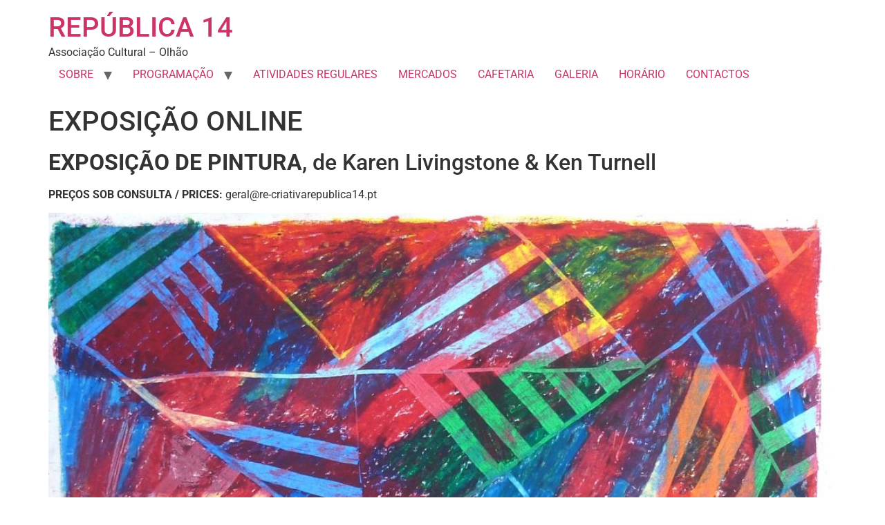

--- FILE ---
content_type: text/html; charset=UTF-8
request_url: https://republica14.pt/exposicao-online/
body_size: 7846
content:
<!doctype html>
<html lang="pt-PT">
<head>
	<meta charset="UTF-8">
	<meta name="viewport" content="width=device-width, initial-scale=1">
	<link rel="profile" href="https://gmpg.org/xfn/11">
	<title>EXPOSIÇÃO ONLINE &#8211; REPÚBLICA 14</title>
<meta name='robots' content='max-image-preview:large' />
<link rel="alternate" type="application/rss+xml" title="REPÚBLICA 14 &raquo; Feed" href="https://republica14.pt/feed/" />
<link rel="alternate" type="application/rss+xml" title="REPÚBLICA 14 &raquo; Feed de comentários" href="https://republica14.pt/comments/feed/" />
<script>
window._wpemojiSettings = {"baseUrl":"https:\/\/s.w.org\/images\/core\/emoji\/15.0.3\/72x72\/","ext":".png","svgUrl":"https:\/\/s.w.org\/images\/core\/emoji\/15.0.3\/svg\/","svgExt":".svg","source":{"concatemoji":"https:\/\/republica14.pt\/wp-includes\/js\/wp-emoji-release.min.js?ver=6.5.7"}};
/*! This file is auto-generated */
!function(i,n){var o,s,e;function c(e){try{var t={supportTests:e,timestamp:(new Date).valueOf()};sessionStorage.setItem(o,JSON.stringify(t))}catch(e){}}function p(e,t,n){e.clearRect(0,0,e.canvas.width,e.canvas.height),e.fillText(t,0,0);var t=new Uint32Array(e.getImageData(0,0,e.canvas.width,e.canvas.height).data),r=(e.clearRect(0,0,e.canvas.width,e.canvas.height),e.fillText(n,0,0),new Uint32Array(e.getImageData(0,0,e.canvas.width,e.canvas.height).data));return t.every(function(e,t){return e===r[t]})}function u(e,t,n){switch(t){case"flag":return n(e,"\ud83c\udff3\ufe0f\u200d\u26a7\ufe0f","\ud83c\udff3\ufe0f\u200b\u26a7\ufe0f")?!1:!n(e,"\ud83c\uddfa\ud83c\uddf3","\ud83c\uddfa\u200b\ud83c\uddf3")&&!n(e,"\ud83c\udff4\udb40\udc67\udb40\udc62\udb40\udc65\udb40\udc6e\udb40\udc67\udb40\udc7f","\ud83c\udff4\u200b\udb40\udc67\u200b\udb40\udc62\u200b\udb40\udc65\u200b\udb40\udc6e\u200b\udb40\udc67\u200b\udb40\udc7f");case"emoji":return!n(e,"\ud83d\udc26\u200d\u2b1b","\ud83d\udc26\u200b\u2b1b")}return!1}function f(e,t,n){var r="undefined"!=typeof WorkerGlobalScope&&self instanceof WorkerGlobalScope?new OffscreenCanvas(300,150):i.createElement("canvas"),a=r.getContext("2d",{willReadFrequently:!0}),o=(a.textBaseline="top",a.font="600 32px Arial",{});return e.forEach(function(e){o[e]=t(a,e,n)}),o}function t(e){var t=i.createElement("script");t.src=e,t.defer=!0,i.head.appendChild(t)}"undefined"!=typeof Promise&&(o="wpEmojiSettingsSupports",s=["flag","emoji"],n.supports={everything:!0,everythingExceptFlag:!0},e=new Promise(function(e){i.addEventListener("DOMContentLoaded",e,{once:!0})}),new Promise(function(t){var n=function(){try{var e=JSON.parse(sessionStorage.getItem(o));if("object"==typeof e&&"number"==typeof e.timestamp&&(new Date).valueOf()<e.timestamp+604800&&"object"==typeof e.supportTests)return e.supportTests}catch(e){}return null}();if(!n){if("undefined"!=typeof Worker&&"undefined"!=typeof OffscreenCanvas&&"undefined"!=typeof URL&&URL.createObjectURL&&"undefined"!=typeof Blob)try{var e="postMessage("+f.toString()+"("+[JSON.stringify(s),u.toString(),p.toString()].join(",")+"));",r=new Blob([e],{type:"text/javascript"}),a=new Worker(URL.createObjectURL(r),{name:"wpTestEmojiSupports"});return void(a.onmessage=function(e){c(n=e.data),a.terminate(),t(n)})}catch(e){}c(n=f(s,u,p))}t(n)}).then(function(e){for(var t in e)n.supports[t]=e[t],n.supports.everything=n.supports.everything&&n.supports[t],"flag"!==t&&(n.supports.everythingExceptFlag=n.supports.everythingExceptFlag&&n.supports[t]);n.supports.everythingExceptFlag=n.supports.everythingExceptFlag&&!n.supports.flag,n.DOMReady=!1,n.readyCallback=function(){n.DOMReady=!0}}).then(function(){return e}).then(function(){var e;n.supports.everything||(n.readyCallback(),(e=n.source||{}).concatemoji?t(e.concatemoji):e.wpemoji&&e.twemoji&&(t(e.twemoji),t(e.wpemoji)))}))}((window,document),window._wpemojiSettings);
</script>
<style id='wp-emoji-styles-inline-css'>

	img.wp-smiley, img.emoji {
		display: inline !important;
		border: none !important;
		box-shadow: none !important;
		height: 1em !important;
		width: 1em !important;
		margin: 0 0.07em !important;
		vertical-align: -0.1em !important;
		background: none !important;
		padding: 0 !important;
	}
</style>
<link rel='stylesheet' id='wp-block-library-css' href='https://republica14.pt/wp-includes/css/dist/block-library/style.min.css?ver=6.5.7' media='all' />
<style id='global-styles-inline-css'>
body{--wp--preset--color--black: #000000;--wp--preset--color--cyan-bluish-gray: #abb8c3;--wp--preset--color--white: #ffffff;--wp--preset--color--pale-pink: #f78da7;--wp--preset--color--vivid-red: #cf2e2e;--wp--preset--color--luminous-vivid-orange: #ff6900;--wp--preset--color--luminous-vivid-amber: #fcb900;--wp--preset--color--light-green-cyan: #7bdcb5;--wp--preset--color--vivid-green-cyan: #00d084;--wp--preset--color--pale-cyan-blue: #8ed1fc;--wp--preset--color--vivid-cyan-blue: #0693e3;--wp--preset--color--vivid-purple: #9b51e0;--wp--preset--gradient--vivid-cyan-blue-to-vivid-purple: linear-gradient(135deg,rgba(6,147,227,1) 0%,rgb(155,81,224) 100%);--wp--preset--gradient--light-green-cyan-to-vivid-green-cyan: linear-gradient(135deg,rgb(122,220,180) 0%,rgb(0,208,130) 100%);--wp--preset--gradient--luminous-vivid-amber-to-luminous-vivid-orange: linear-gradient(135deg,rgba(252,185,0,1) 0%,rgba(255,105,0,1) 100%);--wp--preset--gradient--luminous-vivid-orange-to-vivid-red: linear-gradient(135deg,rgba(255,105,0,1) 0%,rgb(207,46,46) 100%);--wp--preset--gradient--very-light-gray-to-cyan-bluish-gray: linear-gradient(135deg,rgb(238,238,238) 0%,rgb(169,184,195) 100%);--wp--preset--gradient--cool-to-warm-spectrum: linear-gradient(135deg,rgb(74,234,220) 0%,rgb(151,120,209) 20%,rgb(207,42,186) 40%,rgb(238,44,130) 60%,rgb(251,105,98) 80%,rgb(254,248,76) 100%);--wp--preset--gradient--blush-light-purple: linear-gradient(135deg,rgb(255,206,236) 0%,rgb(152,150,240) 100%);--wp--preset--gradient--blush-bordeaux: linear-gradient(135deg,rgb(254,205,165) 0%,rgb(254,45,45) 50%,rgb(107,0,62) 100%);--wp--preset--gradient--luminous-dusk: linear-gradient(135deg,rgb(255,203,112) 0%,rgb(199,81,192) 50%,rgb(65,88,208) 100%);--wp--preset--gradient--pale-ocean: linear-gradient(135deg,rgb(255,245,203) 0%,rgb(182,227,212) 50%,rgb(51,167,181) 100%);--wp--preset--gradient--electric-grass: linear-gradient(135deg,rgb(202,248,128) 0%,rgb(113,206,126) 100%);--wp--preset--gradient--midnight: linear-gradient(135deg,rgb(2,3,129) 0%,rgb(40,116,252) 100%);--wp--preset--font-size--small: 13px;--wp--preset--font-size--medium: 20px;--wp--preset--font-size--large: 36px;--wp--preset--font-size--x-large: 42px;--wp--preset--spacing--20: 0.44rem;--wp--preset--spacing--30: 0.67rem;--wp--preset--spacing--40: 1rem;--wp--preset--spacing--50: 1.5rem;--wp--preset--spacing--60: 2.25rem;--wp--preset--spacing--70: 3.38rem;--wp--preset--spacing--80: 5.06rem;--wp--preset--shadow--natural: 6px 6px 9px rgba(0, 0, 0, 0.2);--wp--preset--shadow--deep: 12px 12px 50px rgba(0, 0, 0, 0.4);--wp--preset--shadow--sharp: 6px 6px 0px rgba(0, 0, 0, 0.2);--wp--preset--shadow--outlined: 6px 6px 0px -3px rgba(255, 255, 255, 1), 6px 6px rgba(0, 0, 0, 1);--wp--preset--shadow--crisp: 6px 6px 0px rgba(0, 0, 0, 1);}body { margin: 0;--wp--style--global--content-size: 800px;--wp--style--global--wide-size: 1200px; }.wp-site-blocks > .alignleft { float: left; margin-right: 2em; }.wp-site-blocks > .alignright { float: right; margin-left: 2em; }.wp-site-blocks > .aligncenter { justify-content: center; margin-left: auto; margin-right: auto; }:where(.wp-site-blocks) > * { margin-block-start: 24px; margin-block-end: 0; }:where(.wp-site-blocks) > :first-child:first-child { margin-block-start: 0; }:where(.wp-site-blocks) > :last-child:last-child { margin-block-end: 0; }body { --wp--style--block-gap: 24px; }:where(body .is-layout-flow)  > :first-child:first-child{margin-block-start: 0;}:where(body .is-layout-flow)  > :last-child:last-child{margin-block-end: 0;}:where(body .is-layout-flow)  > *{margin-block-start: 24px;margin-block-end: 0;}:where(body .is-layout-constrained)  > :first-child:first-child{margin-block-start: 0;}:where(body .is-layout-constrained)  > :last-child:last-child{margin-block-end: 0;}:where(body .is-layout-constrained)  > *{margin-block-start: 24px;margin-block-end: 0;}:where(body .is-layout-flex) {gap: 24px;}:where(body .is-layout-grid) {gap: 24px;}body .is-layout-flow > .alignleft{float: left;margin-inline-start: 0;margin-inline-end: 2em;}body .is-layout-flow > .alignright{float: right;margin-inline-start: 2em;margin-inline-end: 0;}body .is-layout-flow > .aligncenter{margin-left: auto !important;margin-right: auto !important;}body .is-layout-constrained > .alignleft{float: left;margin-inline-start: 0;margin-inline-end: 2em;}body .is-layout-constrained > .alignright{float: right;margin-inline-start: 2em;margin-inline-end: 0;}body .is-layout-constrained > .aligncenter{margin-left: auto !important;margin-right: auto !important;}body .is-layout-constrained > :where(:not(.alignleft):not(.alignright):not(.alignfull)){max-width: var(--wp--style--global--content-size);margin-left: auto !important;margin-right: auto !important;}body .is-layout-constrained > .alignwide{max-width: var(--wp--style--global--wide-size);}body .is-layout-flex{display: flex;}body .is-layout-flex{flex-wrap: wrap;align-items: center;}body .is-layout-flex > *{margin: 0;}body .is-layout-grid{display: grid;}body .is-layout-grid > *{margin: 0;}body{padding-top: 0px;padding-right: 0px;padding-bottom: 0px;padding-left: 0px;}a:where(:not(.wp-element-button)){text-decoration: underline;}.wp-element-button, .wp-block-button__link{background-color: #32373c;border-width: 0;color: #fff;font-family: inherit;font-size: inherit;line-height: inherit;padding: calc(0.667em + 2px) calc(1.333em + 2px);text-decoration: none;}.has-black-color{color: var(--wp--preset--color--black) !important;}.has-cyan-bluish-gray-color{color: var(--wp--preset--color--cyan-bluish-gray) !important;}.has-white-color{color: var(--wp--preset--color--white) !important;}.has-pale-pink-color{color: var(--wp--preset--color--pale-pink) !important;}.has-vivid-red-color{color: var(--wp--preset--color--vivid-red) !important;}.has-luminous-vivid-orange-color{color: var(--wp--preset--color--luminous-vivid-orange) !important;}.has-luminous-vivid-amber-color{color: var(--wp--preset--color--luminous-vivid-amber) !important;}.has-light-green-cyan-color{color: var(--wp--preset--color--light-green-cyan) !important;}.has-vivid-green-cyan-color{color: var(--wp--preset--color--vivid-green-cyan) !important;}.has-pale-cyan-blue-color{color: var(--wp--preset--color--pale-cyan-blue) !important;}.has-vivid-cyan-blue-color{color: var(--wp--preset--color--vivid-cyan-blue) !important;}.has-vivid-purple-color{color: var(--wp--preset--color--vivid-purple) !important;}.has-black-background-color{background-color: var(--wp--preset--color--black) !important;}.has-cyan-bluish-gray-background-color{background-color: var(--wp--preset--color--cyan-bluish-gray) !important;}.has-white-background-color{background-color: var(--wp--preset--color--white) !important;}.has-pale-pink-background-color{background-color: var(--wp--preset--color--pale-pink) !important;}.has-vivid-red-background-color{background-color: var(--wp--preset--color--vivid-red) !important;}.has-luminous-vivid-orange-background-color{background-color: var(--wp--preset--color--luminous-vivid-orange) !important;}.has-luminous-vivid-amber-background-color{background-color: var(--wp--preset--color--luminous-vivid-amber) !important;}.has-light-green-cyan-background-color{background-color: var(--wp--preset--color--light-green-cyan) !important;}.has-vivid-green-cyan-background-color{background-color: var(--wp--preset--color--vivid-green-cyan) !important;}.has-pale-cyan-blue-background-color{background-color: var(--wp--preset--color--pale-cyan-blue) !important;}.has-vivid-cyan-blue-background-color{background-color: var(--wp--preset--color--vivid-cyan-blue) !important;}.has-vivid-purple-background-color{background-color: var(--wp--preset--color--vivid-purple) !important;}.has-black-border-color{border-color: var(--wp--preset--color--black) !important;}.has-cyan-bluish-gray-border-color{border-color: var(--wp--preset--color--cyan-bluish-gray) !important;}.has-white-border-color{border-color: var(--wp--preset--color--white) !important;}.has-pale-pink-border-color{border-color: var(--wp--preset--color--pale-pink) !important;}.has-vivid-red-border-color{border-color: var(--wp--preset--color--vivid-red) !important;}.has-luminous-vivid-orange-border-color{border-color: var(--wp--preset--color--luminous-vivid-orange) !important;}.has-luminous-vivid-amber-border-color{border-color: var(--wp--preset--color--luminous-vivid-amber) !important;}.has-light-green-cyan-border-color{border-color: var(--wp--preset--color--light-green-cyan) !important;}.has-vivid-green-cyan-border-color{border-color: var(--wp--preset--color--vivid-green-cyan) !important;}.has-pale-cyan-blue-border-color{border-color: var(--wp--preset--color--pale-cyan-blue) !important;}.has-vivid-cyan-blue-border-color{border-color: var(--wp--preset--color--vivid-cyan-blue) !important;}.has-vivid-purple-border-color{border-color: var(--wp--preset--color--vivid-purple) !important;}.has-vivid-cyan-blue-to-vivid-purple-gradient-background{background: var(--wp--preset--gradient--vivid-cyan-blue-to-vivid-purple) !important;}.has-light-green-cyan-to-vivid-green-cyan-gradient-background{background: var(--wp--preset--gradient--light-green-cyan-to-vivid-green-cyan) !important;}.has-luminous-vivid-amber-to-luminous-vivid-orange-gradient-background{background: var(--wp--preset--gradient--luminous-vivid-amber-to-luminous-vivid-orange) !important;}.has-luminous-vivid-orange-to-vivid-red-gradient-background{background: var(--wp--preset--gradient--luminous-vivid-orange-to-vivid-red) !important;}.has-very-light-gray-to-cyan-bluish-gray-gradient-background{background: var(--wp--preset--gradient--very-light-gray-to-cyan-bluish-gray) !important;}.has-cool-to-warm-spectrum-gradient-background{background: var(--wp--preset--gradient--cool-to-warm-spectrum) !important;}.has-blush-light-purple-gradient-background{background: var(--wp--preset--gradient--blush-light-purple) !important;}.has-blush-bordeaux-gradient-background{background: var(--wp--preset--gradient--blush-bordeaux) !important;}.has-luminous-dusk-gradient-background{background: var(--wp--preset--gradient--luminous-dusk) !important;}.has-pale-ocean-gradient-background{background: var(--wp--preset--gradient--pale-ocean) !important;}.has-electric-grass-gradient-background{background: var(--wp--preset--gradient--electric-grass) !important;}.has-midnight-gradient-background{background: var(--wp--preset--gradient--midnight) !important;}.has-small-font-size{font-size: var(--wp--preset--font-size--small) !important;}.has-medium-font-size{font-size: var(--wp--preset--font-size--medium) !important;}.has-large-font-size{font-size: var(--wp--preset--font-size--large) !important;}.has-x-large-font-size{font-size: var(--wp--preset--font-size--x-large) !important;}
.wp-block-navigation a:where(:not(.wp-element-button)){color: inherit;}
.wp-block-pullquote{font-size: 1.5em;line-height: 1.6;}
</style>
<link rel='stylesheet' id='hello-elementor-css' href='https://republica14.pt/wp-content/themes/hello-elementor/style.min.css?ver=3.3.0' media='all' />
<link rel='stylesheet' id='hello-elementor-theme-style-css' href='https://republica14.pt/wp-content/themes/hello-elementor/theme.min.css?ver=3.3.0' media='all' />
<link rel='stylesheet' id='hello-elementor-header-footer-css' href='https://republica14.pt/wp-content/themes/hello-elementor/header-footer.min.css?ver=3.3.0' media='all' />
<link rel='stylesheet' id='elementor-frontend-css' href='https://republica14.pt/wp-content/plugins/elementor/assets/css/frontend.min.css?ver=3.30.2' media='all' />
<link rel='stylesheet' id='elementor-post-3903-css' href='https://republica14.pt/wp-content/uploads/elementor/css/post-3903.css?ver=1763008981' media='all' />
<link rel='stylesheet' id='elementor-gf-local-roboto-css' href='https://republica14.pt/wp-content/uploads/elementor/google-fonts/css/roboto.css?ver=1752848581' media='all' />
<link rel='stylesheet' id='elementor-gf-local-robotoslab-css' href='https://republica14.pt/wp-content/uploads/elementor/google-fonts/css/robotoslab.css?ver=1752848588' media='all' />
<link rel="https://api.w.org/" href="https://republica14.pt/wp-json/" /><link rel="alternate" type="application/json" href="https://republica14.pt/wp-json/wp/v2/pages/1071" /><link rel="EditURI" type="application/rsd+xml" title="RSD" href="https://republica14.pt/xmlrpc.php?rsd" />
<meta name="generator" content="WordPress 6.5.7" />
<link rel="canonical" href="https://republica14.pt/exposicao-online/" />
<link rel='shortlink' href='https://republica14.pt/?p=1071' />
<link rel="alternate" type="application/json+oembed" href="https://republica14.pt/wp-json/oembed/1.0/embed?url=https%3A%2F%2Frepublica14.pt%2Fexposicao-online%2F" />
<link rel="alternate" type="text/xml+oembed" href="https://republica14.pt/wp-json/oembed/1.0/embed?url=https%3A%2F%2Frepublica14.pt%2Fexposicao-online%2F&#038;format=xml" />
<meta name="generator" content="Elementor 3.30.2; features: e_font_icon_svg, additional_custom_breakpoints, e_element_cache; settings: css_print_method-external, google_font-enabled, font_display-swap">
			<style>
				.e-con.e-parent:nth-of-type(n+4):not(.e-lazyloaded):not(.e-no-lazyload),
				.e-con.e-parent:nth-of-type(n+4):not(.e-lazyloaded):not(.e-no-lazyload) * {
					background-image: none !important;
				}
				@media screen and (max-height: 1024px) {
					.e-con.e-parent:nth-of-type(n+3):not(.e-lazyloaded):not(.e-no-lazyload),
					.e-con.e-parent:nth-of-type(n+3):not(.e-lazyloaded):not(.e-no-lazyload) * {
						background-image: none !important;
					}
				}
				@media screen and (max-height: 640px) {
					.e-con.e-parent:nth-of-type(n+2):not(.e-lazyloaded):not(.e-no-lazyload),
					.e-con.e-parent:nth-of-type(n+2):not(.e-lazyloaded):not(.e-no-lazyload) * {
						background-image: none !important;
					}
				}
			</style>
			<link rel="icon" href="https://republica14.pt/wp-content/uploads/2024/07/cropped-cropped-logo-32x32.png" sizes="32x32" />
<link rel="icon" href="https://republica14.pt/wp-content/uploads/2024/07/cropped-cropped-logo-192x192.png" sizes="192x192" />
<link rel="apple-touch-icon" href="https://republica14.pt/wp-content/uploads/2024/07/cropped-cropped-logo-180x180.png" />
<meta name="msapplication-TileImage" content="https://republica14.pt/wp-content/uploads/2024/07/cropped-cropped-logo-270x270.png" />
</head>
<body class="page-template-default page page-id-1071 wp-embed-responsive ally-default theme-default elementor-default elementor-kit-3903">


<a class="skip-link screen-reader-text" href="#content">Pular para o conteúdo</a>

<header id="site-header" class="site-header dynamic-header menu-dropdown-tablet">
	<div class="header-inner">
		<div class="site-branding show-title">
							<div class="site-title show">
					<a href="https://republica14.pt/" title="Início" rel="home">
						REPÚBLICA 14					</a>
				</div>
							<p class="site-description show">
					Associação Cultural &#8211; Olhão				</p>
					</div>

					<nav class="site-navigation show" aria-label="Main menu">
				<ul id="menu-brevemente" class="menu"><li id="menu-item-35" class="menu-item menu-item-type-post_type menu-item-object-page menu-item-has-children menu-item-35"><a href="https://republica14.pt/sample-page/">SOBRE</a>
<ul class="sub-menu">
	<li id="menu-item-55" class="menu-item menu-item-type-post_type menu-item-object-page menu-item-55"><a href="https://republica14.pt/historia/">HISTÓRIA</a></li>
	<li id="menu-item-250" class="menu-item menu-item-type-post_type menu-item-object-page menu-item-250"><a href="https://republica14.pt/na-imprensa/">NA IMPRENSA</a></li>
	<li id="menu-item-1772" class="menu-item menu-item-type-post_type menu-item-object-page menu-item-1772"><a href="https://republica14.pt/ser-socio/">SER SÓCIO</a></li>
</ul>
</li>
<li id="menu-item-1522" class="menu-item menu-item-type-post_type menu-item-object-page menu-item-has-children menu-item-1522"><a href="https://republica14.pt/programacao-2/">PROGRAMAÇÃO</a>
<ul class="sub-menu">
	<li id="menu-item-3894" class="menu-item menu-item-type-post_type menu-item-object-page menu-item-3894"><a href="https://republica14.pt/proximos-eventos/">PRÓXIMOS EVENTOS</a></li>
	<li id="menu-item-1835" class="menu-item menu-item-type-post_type menu-item-object-page menu-item-1835"><a href="https://republica14.pt/reservas/">BILHETES</a></li>
	<li id="menu-item-3551" class="menu-item menu-item-type-post_type menu-item-object-page menu-item-3551"><a href="https://republica14.pt/servico-educativo/">SERVIÇO EDUCATIVO</a></li>
	<li id="menu-item-635" class="menu-item menu-item-type-post_type menu-item-object-page menu-item-635"><a href="https://republica14.pt/exposicoes-temporarias/">EXPOSIÇÕES</a></li>
	<li id="menu-item-844" class="menu-item menu-item-type-post_type menu-item-object-page menu-item-844"><a href="https://republica14.pt/oficinas/">OFICINAS / CURSOS</a></li>
	<li id="menu-item-752" class="menu-item menu-item-type-post_type menu-item-object-page menu-item-752"><a href="https://republica14.pt/sessoes-de-cinema-ao-ar-livre/">CINEMA AO AR LIVRE</a></li>
	<li id="menu-item-2753" class="menu-item menu-item-type-post_type menu-item-object-page menu-item-2753"><a href="https://republica14.pt/fins-de-tarde-de-poesia/">POESIA</a></li>
</ul>
</li>
<li id="menu-item-91" class="menu-item menu-item-type-post_type menu-item-object-page menu-item-91"><a href="https://republica14.pt/actividades-regulares/">ATIVIDADES REGULARES</a></li>
<li id="menu-item-1493" class="menu-item menu-item-type-post_type menu-item-object-page menu-item-1493"><a href="https://republica14.pt/mercados/">MERCADOS</a></li>
<li id="menu-item-2368" class="menu-item menu-item-type-post_type menu-item-object-page menu-item-2368"><a href="https://republica14.pt/bar-cafetaria/">CAFETARIA</a></li>
<li id="menu-item-33" class="menu-item menu-item-type-post_type menu-item-object-page menu-item-33"><a href="https://republica14.pt/galeria/">GALERIA</a></li>
<li id="menu-item-1186" class="menu-item menu-item-type-post_type menu-item-object-page menu-item-1186"><a href="https://republica14.pt/horario/">HORÁRIO</a></li>
<li id="menu-item-77" class="menu-item menu-item-type-post_type menu-item-object-page menu-item-77"><a href="https://republica14.pt/contactos/">CONTACTOS</a></li>
</ul>			</nav>
							<div class="site-navigation-toggle-holder show">
				<button type="button" class="site-navigation-toggle" aria-label="Menu">
					<span class="site-navigation-toggle-icon" aria-hidden="true"></span>
				</button>
			</div>
			<nav class="site-navigation-dropdown show" aria-label="Mobile menu" aria-hidden="true" inert>
				<ul id="menu-brevemente-1" class="menu"><li class="menu-item menu-item-type-post_type menu-item-object-page menu-item-has-children menu-item-35"><a href="https://republica14.pt/sample-page/">SOBRE</a>
<ul class="sub-menu">
	<li class="menu-item menu-item-type-post_type menu-item-object-page menu-item-55"><a href="https://republica14.pt/historia/">HISTÓRIA</a></li>
	<li class="menu-item menu-item-type-post_type menu-item-object-page menu-item-250"><a href="https://republica14.pt/na-imprensa/">NA IMPRENSA</a></li>
	<li class="menu-item menu-item-type-post_type menu-item-object-page menu-item-1772"><a href="https://republica14.pt/ser-socio/">SER SÓCIO</a></li>
</ul>
</li>
<li class="menu-item menu-item-type-post_type menu-item-object-page menu-item-has-children menu-item-1522"><a href="https://republica14.pt/programacao-2/">PROGRAMAÇÃO</a>
<ul class="sub-menu">
	<li class="menu-item menu-item-type-post_type menu-item-object-page menu-item-3894"><a href="https://republica14.pt/proximos-eventos/">PRÓXIMOS EVENTOS</a></li>
	<li class="menu-item menu-item-type-post_type menu-item-object-page menu-item-1835"><a href="https://republica14.pt/reservas/">BILHETES</a></li>
	<li class="menu-item menu-item-type-post_type menu-item-object-page menu-item-3551"><a href="https://republica14.pt/servico-educativo/">SERVIÇO EDUCATIVO</a></li>
	<li class="menu-item menu-item-type-post_type menu-item-object-page menu-item-635"><a href="https://republica14.pt/exposicoes-temporarias/">EXPOSIÇÕES</a></li>
	<li class="menu-item menu-item-type-post_type menu-item-object-page menu-item-844"><a href="https://republica14.pt/oficinas/">OFICINAS / CURSOS</a></li>
	<li class="menu-item menu-item-type-post_type menu-item-object-page menu-item-752"><a href="https://republica14.pt/sessoes-de-cinema-ao-ar-livre/">CINEMA AO AR LIVRE</a></li>
	<li class="menu-item menu-item-type-post_type menu-item-object-page menu-item-2753"><a href="https://republica14.pt/fins-de-tarde-de-poesia/">POESIA</a></li>
</ul>
</li>
<li class="menu-item menu-item-type-post_type menu-item-object-page menu-item-91"><a href="https://republica14.pt/actividades-regulares/">ATIVIDADES REGULARES</a></li>
<li class="menu-item menu-item-type-post_type menu-item-object-page menu-item-1493"><a href="https://republica14.pt/mercados/">MERCADOS</a></li>
<li class="menu-item menu-item-type-post_type menu-item-object-page menu-item-2368"><a href="https://republica14.pt/bar-cafetaria/">CAFETARIA</a></li>
<li class="menu-item menu-item-type-post_type menu-item-object-page menu-item-33"><a href="https://republica14.pt/galeria/">GALERIA</a></li>
<li class="menu-item menu-item-type-post_type menu-item-object-page menu-item-1186"><a href="https://republica14.pt/horario/">HORÁRIO</a></li>
<li class="menu-item menu-item-type-post_type menu-item-object-page menu-item-77"><a href="https://republica14.pt/contactos/">CONTACTOS</a></li>
</ul>			</nav>
			</div>
</header>

<main id="content" class="site-main post-1071 page type-page status-publish hentry">

			<div class="page-header">
			<h1 class="entry-title">EXPOSIÇÃO ONLINE</h1>		</div>
	
	<div class="page-content">
		
<h2 class="wp-block-heading"><strong>EXPOSIÇÃO DE PINTURA</strong>, de Karen Livingstone &amp; Ken Turnell</h2>



<p class="has-text-align-center"></p>



<p><strong>PREÇOS SOB CONSULTA / PRICES:</strong> geral@re-criativarepublica14.pt</p>



<figure class="wp-block-gallery aligncenter columns-1 is-cropped wp-block-gallery-1 is-layout-flex wp-block-gallery-is-layout-flex"><ul class="blocks-gallery-grid"><li class="blocks-gallery-item"><figure><img fetchpriority="high" decoding="async" width="1024" height="773" src="https://re-criativarepublica14.pt/wp-content/uploads/2020/08/14-1024x773.jpg" alt="" data-id="1256" data-link="https://re-criativarepublica14.pt/exposicao-online/14-2/" class="wp-image-1256" srcset="https://republica14.pt/wp-content/uploads/2020/08/14-1024x773.jpg 1024w, https://republica14.pt/wp-content/uploads/2020/08/14-300x226.jpg 300w, https://republica14.pt/wp-content/uploads/2020/08/14-768x580.jpg 768w, https://republica14.pt/wp-content/uploads/2020/08/14.jpg 1431w" sizes="(max-width: 1024px) 100vw, 1024px" /></figure></li><li class="blocks-gallery-item"><figure><img decoding="async" width="1024" height="773" src="https://re-criativarepublica14.pt/wp-content/uploads/2020/08/18-1024x773.jpg" alt="" data-id="1257" data-link="https://re-criativarepublica14.pt/exposicao-online/18-2/" class="wp-image-1257" srcset="https://republica14.pt/wp-content/uploads/2020/08/18-1024x773.jpg 1024w, https://republica14.pt/wp-content/uploads/2020/08/18-300x226.jpg 300w, https://republica14.pt/wp-content/uploads/2020/08/18-768x580.jpg 768w, https://republica14.pt/wp-content/uploads/2020/08/18.jpg 1431w" sizes="(max-width: 1024px) 100vw, 1024px" /></figure></li><li class="blocks-gallery-item"><figure><img decoding="async" width="1024" height="1024" src="https://re-criativarepublica14.pt/wp-content/uploads/2020/08/IMG_0721-1024x1024.jpg" alt="" data-id="1258" data-link="https://re-criativarepublica14.pt/exposicao-online/img_0721/" class="wp-image-1258" srcset="https://republica14.pt/wp-content/uploads/2020/08/IMG_0721-1024x1024.jpg 1024w, https://republica14.pt/wp-content/uploads/2020/08/IMG_0721-300x300.jpg 300w, https://republica14.pt/wp-content/uploads/2020/08/IMG_0721-150x150.jpg 150w, https://republica14.pt/wp-content/uploads/2020/08/IMG_0721-768x768.jpg 768w, https://republica14.pt/wp-content/uploads/2020/08/IMG_0721-1536x1536.jpg 1536w, https://republica14.pt/wp-content/uploads/2020/08/IMG_0721-2048x2048.jpg 2048w" sizes="(max-width: 1024px) 100vw, 1024px" /></figure></li><li class="blocks-gallery-item"><figure><img loading="lazy" decoding="async" width="640" height="480" src="https://re-criativarepublica14.pt/wp-content/uploads/2020/08/IMG_0998.jpg" alt="" data-id="1259" data-link="https://re-criativarepublica14.pt/exposicao-online/img_0998/" class="wp-image-1259" srcset="https://republica14.pt/wp-content/uploads/2020/08/IMG_0998.jpg 640w, https://republica14.pt/wp-content/uploads/2020/08/IMG_0998-300x225.jpg 300w" sizes="(max-width: 640px) 100vw, 640px" /></figure></li><li class="blocks-gallery-item"><figure><img loading="lazy" decoding="async" width="438" height="436" src="https://re-criativarepublica14.pt/wp-content/uploads/2020/08/IMG_1024-1.jpg" alt="" data-id="1260" data-link="https://re-criativarepublica14.pt/exposicao-online/img_1024-1/" class="wp-image-1260" srcset="https://republica14.pt/wp-content/uploads/2020/08/IMG_1024-1.jpg 438w, https://republica14.pt/wp-content/uploads/2020/08/IMG_1024-1-300x300.jpg 300w, https://republica14.pt/wp-content/uploads/2020/08/IMG_1024-1-150x150.jpg 150w" sizes="(max-width: 438px) 100vw, 438px" /></figure></li><li class="blocks-gallery-item"><figure><img loading="lazy" decoding="async" width="421" height="465" src="https://re-criativarepublica14.pt/wp-content/uploads/2020/08/IMG_1047.jpg" alt="" data-id="1261" data-link="https://re-criativarepublica14.pt/exposicao-online/img_1047/" class="wp-image-1261" srcset="https://republica14.pt/wp-content/uploads/2020/08/IMG_1047.jpg 421w, https://republica14.pt/wp-content/uploads/2020/08/IMG_1047-272x300.jpg 272w" sizes="(max-width: 421px) 100vw, 421px" /></figure></li><li class="blocks-gallery-item"><figure><img loading="lazy" decoding="async" width="1024" height="742" src="https://re-criativarepublica14.pt/wp-content/uploads/2020/08/IMG_1930-1024x742.jpg" alt="" data-id="1266" data-link="https://re-criativarepublica14.pt/exposicao-online/img_1930/" class="wp-image-1266" srcset="https://republica14.pt/wp-content/uploads/2020/08/IMG_1930-1024x742.jpg 1024w, https://republica14.pt/wp-content/uploads/2020/08/IMG_1930-300x218.jpg 300w, https://republica14.pt/wp-content/uploads/2020/08/IMG_1930-768x557.jpg 768w, https://republica14.pt/wp-content/uploads/2020/08/IMG_1930-1536x1114.jpg 1536w, https://republica14.pt/wp-content/uploads/2020/08/IMG_1930-2048x1485.jpg 2048w" sizes="(max-width: 1024px) 100vw, 1024px" /></figure></li><li class="blocks-gallery-item"><figure><img loading="lazy" decoding="async" width="1024" height="772" src="https://re-criativarepublica14.pt/wp-content/uploads/2020/08/IMG_1931-1024x772.jpg" alt="" data-id="1267" data-link="https://re-criativarepublica14.pt/exposicao-online/img_1931/" class="wp-image-1267" srcset="https://republica14.pt/wp-content/uploads/2020/08/IMG_1931-1024x772.jpg 1024w, https://republica14.pt/wp-content/uploads/2020/08/IMG_1931-300x226.jpg 300w, https://republica14.pt/wp-content/uploads/2020/08/IMG_1931-768x579.jpg 768w, https://republica14.pt/wp-content/uploads/2020/08/IMG_1931-1536x1158.jpg 1536w, https://republica14.pt/wp-content/uploads/2020/08/IMG_1931-2048x1545.jpg 2048w" sizes="(max-width: 1024px) 100vw, 1024px" /></figure></li><li class="blocks-gallery-item"><figure><img loading="lazy" decoding="async" width="1024" height="836" src="https://re-criativarepublica14.pt/wp-content/uploads/2020/08/IMG_1932-1024x836.jpg" alt="" data-id="1268" data-link="https://re-criativarepublica14.pt/exposicao-online/img_1932/" class="wp-image-1268" srcset="https://republica14.pt/wp-content/uploads/2020/08/IMG_1932-1024x836.jpg 1024w, https://republica14.pt/wp-content/uploads/2020/08/IMG_1932-300x245.jpg 300w, https://republica14.pt/wp-content/uploads/2020/08/IMG_1932-768x627.jpg 768w, https://republica14.pt/wp-content/uploads/2020/08/IMG_1932-1536x1254.jpg 1536w, https://republica14.pt/wp-content/uploads/2020/08/IMG_1932-2048x1672.jpg 2048w" sizes="(max-width: 1024px) 100vw, 1024px" /></figure></li><li class="blocks-gallery-item"><figure><img loading="lazy" decoding="async" width="964" height="1024" src="https://re-criativarepublica14.pt/wp-content/uploads/2020/08/P1010889-964x1024.jpg" alt="" data-id="1269" data-link="https://re-criativarepublica14.pt/exposicao-online/p1010889/" class="wp-image-1269" srcset="https://republica14.pt/wp-content/uploads/2020/08/P1010889-964x1024.jpg 964w, https://republica14.pt/wp-content/uploads/2020/08/P1010889-282x300.jpg 282w, https://republica14.pt/wp-content/uploads/2020/08/P1010889-768x816.jpg 768w, https://republica14.pt/wp-content/uploads/2020/08/P1010889-1445x1536.jpg 1445w, https://republica14.pt/wp-content/uploads/2020/08/P1010889-1927x2048.jpg 1927w" sizes="(max-width: 964px) 100vw, 964px" /></figure></li><li class="blocks-gallery-item"><figure><img loading="lazy" decoding="async" width="1024" height="674" src="https://re-criativarepublica14.pt/wp-content/uploads/2020/08/11-1024x674.jpeg" alt="" data-id="1274" data-link="https://re-criativarepublica14.pt/exposicao-online/11-4/" class="wp-image-1274" srcset="https://republica14.pt/wp-content/uploads/2020/08/11-1024x674.jpeg 1024w, https://republica14.pt/wp-content/uploads/2020/08/11-300x198.jpeg 300w, https://republica14.pt/wp-content/uploads/2020/08/11-768x506.jpeg 768w, https://republica14.pt/wp-content/uploads/2020/08/11-1536x1012.jpeg 1536w, https://republica14.pt/wp-content/uploads/2020/08/11.jpeg 1605w" sizes="(max-width: 1024px) 100vw, 1024px" /></figure></li><li class="blocks-gallery-item"><figure><img loading="lazy" decoding="async" width="1024" height="775" src="https://re-criativarepublica14.pt/wp-content/uploads/2020/08/12-1024x775.jpeg" alt="" data-id="1275" data-link="https://re-criativarepublica14.pt/exposicao-online/12-2/" class="wp-image-1275" srcset="https://republica14.pt/wp-content/uploads/2020/08/12-1024x775.jpeg 1024w, https://republica14.pt/wp-content/uploads/2020/08/12-300x227.jpeg 300w, https://republica14.pt/wp-content/uploads/2020/08/12-768x581.jpeg 768w, https://republica14.pt/wp-content/uploads/2020/08/12-1536x1163.jpeg 1536w, https://republica14.pt/wp-content/uploads/2020/08/12.jpeg 1795w" sizes="(max-width: 1024px) 100vw, 1024px" /></figure></li><li class="blocks-gallery-item"><figure><img loading="lazy" decoding="async" width="970" height="1024" src="https://re-criativarepublica14.pt/wp-content/uploads/2020/08/13-970x1024.jpeg" alt="" data-id="1276" data-link="https://re-criativarepublica14.pt/exposicao-online/13-2/" class="wp-image-1276" srcset="https://republica14.pt/wp-content/uploads/2020/08/13-970x1024.jpeg 970w, https://republica14.pt/wp-content/uploads/2020/08/13-284x300.jpeg 284w, https://republica14.pt/wp-content/uploads/2020/08/13-768x811.jpeg 768w, https://republica14.pt/wp-content/uploads/2020/08/13-1454x1536.jpeg 1454w, https://republica14.pt/wp-content/uploads/2020/08/13.jpeg 1818w" sizes="(max-width: 970px) 100vw, 970px" /></figure></li><li class="blocks-gallery-item"><figure><img loading="lazy" decoding="async" width="1024" height="1000" src="https://re-criativarepublica14.pt/wp-content/uploads/2020/08/14-1024x1000.jpeg" alt="" data-id="1277" data-link="https://re-criativarepublica14.pt/exposicao-online/14-3/" class="wp-image-1277" srcset="https://republica14.pt/wp-content/uploads/2020/08/14-1024x1000.jpeg 1024w, https://republica14.pt/wp-content/uploads/2020/08/14-300x293.jpeg 300w, https://republica14.pt/wp-content/uploads/2020/08/14-768x750.jpeg 768w, https://republica14.pt/wp-content/uploads/2020/08/14-1536x1501.jpeg 1536w, https://republica14.pt/wp-content/uploads/2020/08/14.jpeg 1736w" sizes="(max-width: 1024px) 100vw, 1024px" /></figure></li><li class="blocks-gallery-item"><figure><img loading="lazy" decoding="async" width="1024" height="784" src="https://re-criativarepublica14.pt/wp-content/uploads/2020/08/15-1024x784.jpeg" alt="" data-id="1278" data-link="https://re-criativarepublica14.pt/exposicao-online/15-2/" class="wp-image-1278" srcset="https://republica14.pt/wp-content/uploads/2020/08/15-1024x784.jpeg 1024w, https://republica14.pt/wp-content/uploads/2020/08/15-300x230.jpeg 300w, https://republica14.pt/wp-content/uploads/2020/08/15-768x588.jpeg 768w, https://republica14.pt/wp-content/uploads/2020/08/15-1536x1176.jpeg 1536w, https://republica14.pt/wp-content/uploads/2020/08/15.jpeg 1730w" sizes="(max-width: 1024px) 100vw, 1024px" /></figure></li><li class="blocks-gallery-item"><figure><img loading="lazy" decoding="async" width="1022" height="1024" src="https://re-criativarepublica14.pt/wp-content/uploads/2020/08/16-1022x1024.jpeg" alt="" data-id="1279" data-link="https://re-criativarepublica14.pt/exposicao-online/16-2/" class="wp-image-1279" srcset="https://republica14.pt/wp-content/uploads/2020/08/16-1022x1024.jpeg 1022w, https://republica14.pt/wp-content/uploads/2020/08/16-300x300.jpeg 300w, https://republica14.pt/wp-content/uploads/2020/08/16-150x150.jpeg 150w, https://republica14.pt/wp-content/uploads/2020/08/16-768x769.jpeg 768w, https://republica14.pt/wp-content/uploads/2020/08/16-1534x1536.jpeg 1534w, https://republica14.pt/wp-content/uploads/2020/08/16.jpeg 1917w" sizes="(max-width: 1022px) 100vw, 1022px" /></figure></li><li class="blocks-gallery-item"><figure><img loading="lazy" decoding="async" width="1024" height="519" src="https://re-criativarepublica14.pt/wp-content/uploads/2020/09/P1010962-1024x519.jpg" alt="" data-id="1328" data-full-url="https://re-criativarepublica14.pt/wp-content/uploads/2020/09/P1010962.jpg" data-link="https://re-criativarepublica14.pt/exposicao-online/p1010962/" class="wp-image-1328" srcset="https://republica14.pt/wp-content/uploads/2020/09/P1010962-1024x519.jpg 1024w, https://republica14.pt/wp-content/uploads/2020/09/P1010962-300x152.jpg 300w, https://republica14.pt/wp-content/uploads/2020/09/P1010962-768x389.jpg 768w, https://republica14.pt/wp-content/uploads/2020/09/P1010962.jpg 1058w" sizes="(max-width: 1024px) 100vw, 1024px" /></figure></li><li class="blocks-gallery-item"><figure><img loading="lazy" decoding="async" width="747" height="721" src="https://re-criativarepublica14.pt/wp-content/uploads/2020/09/P1010975.jpg" alt="" data-id="1329" data-full-url="https://re-criativarepublica14.pt/wp-content/uploads/2020/09/P1010975.jpg" data-link="https://re-criativarepublica14.pt/exposicao-online/p1010975/" class="wp-image-1329" srcset="https://republica14.pt/wp-content/uploads/2020/09/P1010975.jpg 747w, https://republica14.pt/wp-content/uploads/2020/09/P1010975-300x290.jpg 300w" sizes="(max-width: 747px) 100vw, 747px" /></figure></li><li class="blocks-gallery-item"><figure><img loading="lazy" decoding="async" width="632" height="807" src="https://re-criativarepublica14.pt/wp-content/uploads/2020/09/P1010983.jpg" alt="" data-id="1330" data-full-url="https://re-criativarepublica14.pt/wp-content/uploads/2020/09/P1010983.jpg" data-link="https://re-criativarepublica14.pt/exposicao-online/p1010983/" class="wp-image-1330" srcset="https://republica14.pt/wp-content/uploads/2020/09/P1010983.jpg 632w, https://republica14.pt/wp-content/uploads/2020/09/P1010983-235x300.jpg 235w" sizes="(max-width: 632px) 100vw, 632px" /></figure></li><li class="blocks-gallery-item"><figure><img loading="lazy" decoding="async" width="643" height="670" src="https://re-criativarepublica14.pt/wp-content/uploads/2020/09/P1010987.jpg" alt="" data-id="1331" data-full-url="https://re-criativarepublica14.pt/wp-content/uploads/2020/09/P1010987.jpg" data-link="https://re-criativarepublica14.pt/exposicao-online/p1010987/" class="wp-image-1331" srcset="https://republica14.pt/wp-content/uploads/2020/09/P1010987.jpg 643w, https://republica14.pt/wp-content/uploads/2020/09/P1010987-288x300.jpg 288w" sizes="(max-width: 643px) 100vw, 643px" /></figure></li><li class="blocks-gallery-item"><figure><img loading="lazy" decoding="async" width="632" height="654" src="https://re-criativarepublica14.pt/wp-content/uploads/2020/09/P1010988.jpg" alt="" data-id="1332" data-full-url="https://re-criativarepublica14.pt/wp-content/uploads/2020/09/P1010988.jpg" data-link="https://re-criativarepublica14.pt/exposicao-online/p1010988/" class="wp-image-1332" srcset="https://republica14.pt/wp-content/uploads/2020/09/P1010988.jpg 632w, https://republica14.pt/wp-content/uploads/2020/09/P1010988-290x300.jpg 290w" sizes="(max-width: 632px) 100vw, 632px" /></figure></li><li class="blocks-gallery-item"><figure><img loading="lazy" decoding="async" width="635" height="618" src="https://re-criativarepublica14.pt/wp-content/uploads/2020/09/P1010989.jpg" alt="" data-id="1333" data-full-url="https://re-criativarepublica14.pt/wp-content/uploads/2020/09/P1010989.jpg" data-link="https://re-criativarepublica14.pt/exposicao-online/p1010989/" class="wp-image-1333" srcset="https://republica14.pt/wp-content/uploads/2020/09/P1010989.jpg 635w, https://republica14.pt/wp-content/uploads/2020/09/P1010989-300x292.jpg 300w" sizes="(max-width: 635px) 100vw, 635px" /></figure></li><li class="blocks-gallery-item"><figure><img loading="lazy" decoding="async" width="643" height="654" src="https://re-criativarepublica14.pt/wp-content/uploads/2020/09/P1010990.jpg" alt="" data-id="1334" data-full-url="https://re-criativarepublica14.pt/wp-content/uploads/2020/09/P1010990.jpg" data-link="https://re-criativarepublica14.pt/exposicao-online/p1010990/" class="wp-image-1334" srcset="https://republica14.pt/wp-content/uploads/2020/09/P1010990.jpg 643w, https://republica14.pt/wp-content/uploads/2020/09/P1010990-295x300.jpg 295w" sizes="(max-width: 643px) 100vw, 643px" /></figure></li></ul></figure>

		
			</div>

	
</main>

	<footer id="site-footer" class="site-footer dynamic-footer footer-has-copyright">
	<div class="footer-inner">
		<div class="site-branding show-logo">
							<p class="site-description show">
					Associação Cultural &#8211; Olhão				</p>
					</div>

		
					<div class="copyright show">
				<p>Todos os direitos reservados</p>
			</div>
			</div>
</footer>

			<script>
				const lazyloadRunObserver = () => {
					const lazyloadBackgrounds = document.querySelectorAll( `.e-con.e-parent:not(.e-lazyloaded)` );
					const lazyloadBackgroundObserver = new IntersectionObserver( ( entries ) => {
						entries.forEach( ( entry ) => {
							if ( entry.isIntersecting ) {
								let lazyloadBackground = entry.target;
								if( lazyloadBackground ) {
									lazyloadBackground.classList.add( 'e-lazyloaded' );
								}
								lazyloadBackgroundObserver.unobserve( entry.target );
							}
						});
					}, { rootMargin: '200px 0px 200px 0px' } );
					lazyloadBackgrounds.forEach( ( lazyloadBackground ) => {
						lazyloadBackgroundObserver.observe( lazyloadBackground );
					} );
				};
				const events = [
					'DOMContentLoaded',
					'elementor/lazyload/observe',
				];
				events.forEach( ( event ) => {
					document.addEventListener( event, lazyloadRunObserver );
				} );
			</script>
			<style id='core-block-supports-inline-css'>
.wp-block-gallery.wp-block-gallery-1{--wp--style--unstable-gallery-gap:var( --wp--style--gallery-gap-default, var( --gallery-block--gutter-size, var( --wp--style--block-gap, 0.5em ) ) );gap:var( --wp--style--gallery-gap-default, var( --gallery-block--gutter-size, var( --wp--style--block-gap, 0.5em ) ) );}
</style>
<script src="https://republica14.pt/wp-content/themes/hello-elementor/assets/js/hello-frontend.min.js?ver=3.3.0" id="hello-theme-frontend-js"></script>

</body>
</html>
